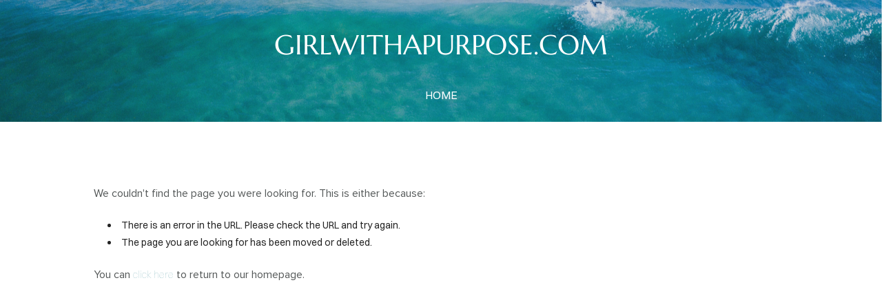

--- FILE ---
content_type: text/html; charset=utf-8
request_url: https://www.girlwithapurpose.com/2010/05/dudus-to-be-extradited-update-3-kingston-under-state-of-emergency.html?utm_source=feedburner&utm_medium=feed&utm_campaign=Feed%3A+GirlWithAPurpose+%28Girl+With+a+Purpose%29
body_size: 1342
content:
<!DOCTYPE html><html xmlns:og="http://ogp.me/ns#" lang="en">
<head>
<link rel="preload" as="style" href="//www.girlwithapurpose.com/calendar/1762936138419event-calendar.min.css"><link href="//www.girlwithapurpose.com/calendar/1762936138419event-calendar.min.css" media="all" rel="stylesheet" type="text/css"><link rel="preload" as="style" href="//www.girlwithapurpose.com/c/1762936139026all-common.min.css"><link href="//www.girlwithapurpose.com/c/1762936139026all-common.min.css" media="all" rel="stylesheet" type="text/css"><link rel="preload" as="style" href="//www.girlwithapurpose.com/c/1762936139026common_new.css"><link href="//www.girlwithapurpose.com/c/1762936139026common_new.css" media="all" rel="stylesheet" type="text/css"><link rel="preload" as="style" href="//www.girlwithapurpose.com/c/lightbox/lightbox.css"><link href="//www.girlwithapurpose.com/c/lightbox/lightbox.css" media="all" rel="stylesheet" type="text/css"><link rel="preload" as="style" href="//www.girlwithapurpose.com/template/7/1761547933847template.css"><link href="//www.girlwithapurpose.com/template/7/1761547933847template.css" media="all" rel="stylesheet" type="text/css"><link rel="preload" as="style" href="//www.girlwithapurpose.com/template/7/1761547933847blog.css"><link href="//www.girlwithapurpose.com/template/7/1761547933847blog.css" media="all" rel="stylesheet" type="text/css"><link rel="preload" as="style" href="//www.girlwithapurpose.com/template/7/1761547933847responsive.css"><link href="//www.girlwithapurpose.com/template/7/1761547933847responsive.css" media="all" rel="stylesheet" type="text/css"><link rel="preload" as="style" href="//www.girlwithapurpose.com/template-nav/7/1757925955627nav-eclipse.css"><link href="//www.girlwithapurpose.com/template-nav/7/1757925955627nav-eclipse.css" media="all" rel="stylesheet" type="text/css"><script type="text/javascript" src="//www.girlwithapurpose.com/scripts/jquery-1.12.1.min.js"></script><script type="text/javascript" src="//www.girlwithapurpose.com/scripts/1762936139111all-site-script.min.js" async="async"></script><script type="text/javascript" src="//www.girlwithapurpose.com/c/1762936139026all-common.min.js" async="async"></script><link rel="preload" as="style" href="//www.girlwithapurpose.com/switzer/css/switzer.css"><link href="//www.girlwithapurpose.com/switzer/css/switzer.css" media="all" rel="stylesheet" type="text/css"><script type="text/javascript" src="//www.girlwithapurpose.com/c/1762936139026lazysizes.min.js" async="async"></script><link rel="preload" as="style" href="//www.girlwithapurpose.com/edit/fontawesome6.5/css/fontawesome.min.css"><link href="//www.girlwithapurpose.com/edit/fontawesome6.5/css/fontawesome.min.css" media="all" rel="stylesheet" type="text/css"><link rel="preload" as="style" href="//www.girlwithapurpose.com/edit/fontawesome6.5/css/brands.min.css"><link href="//www.girlwithapurpose.com/edit/fontawesome6.5/css/brands.min.css" media="all" rel="stylesheet" type="text/css"><link rel="preload" as="style" href="//www.girlwithapurpose.com/edit/fontawesome6/css/fontawesome.min.css"><link href="//www.girlwithapurpose.com/edit/fontawesome6/css/fontawesome.min.css" media="all" rel="stylesheet" type="text/css"><link rel="preload" as="style" href="//www.girlwithapurpose.com/edit/fontawesome6/css/solid.min.css"><link href="//www.girlwithapurpose.com/edit/fontawesome6/css/solid.min.css" media="all" rel="stylesheet" type="text/css"><link rel="preload" as="style" href="//www.girlwithapurpose.com/edit/fontawesome6/css/brands.min.css"><link href="//www.girlwithapurpose.com/edit/fontawesome6/css/brands.min.css" media="all" rel="stylesheet" type="text/css"><link rel="preload" as="style" href="//www.girlwithapurpose.com/edit/fontawesome6/css/light.min.css"><link href="//www.girlwithapurpose.com/edit/fontawesome6/css/light.min.css" media="all" rel="stylesheet" type="text/css"><link rel="preload" as="style" href="//www.girlwithapurpose.com/edit/fontawesome6/css/regular.min.css"><link href="//www.girlwithapurpose.com/edit/fontawesome6/css/regular.min.css" media="all" rel="stylesheet" type="text/css"><link rel="preload" as="style" href="//www.girlwithapurpose.com/edit/fontawesome/css/font-awesome.min.css"><link href="//www.girlwithapurpose.com/edit/fontawesome/css/font-awesome.min.css" media="all" rel="stylesheet" type="text/css"><script type="text/javascript" src="//www.girlwithapurpose.com/calendar/1762936138419event-calendar.min.js" async="async"></script><script type="text/javascript" src="//www.girlwithapurpose.com/calendar/1762936138419dayjs.min.js" async="async"></script><script type="text/javascript" src="//www.girlwithapurpose.com/calendar/1762936138419utc.js" async="async"></script><script type="text/javascript" src="//www.girlwithapurpose.com/calendar/1762936138419timezone.js" async="async"></script><script type="text/javascript" src="//www.girlwithapurpose.com/calendar/1762936138419isBetween.js" async="async"></script><script type="text/javascript" src="//www.girlwithapurpose.com/calendar/1762936138419weeklySchedule.js" async="async"></script><link rel="preload" as="style" href="//www.girlwithapurpose.com/calendar/1762936138419weeklySchedule.css"><link href="//www.girlwithapurpose.com/calendar/1762936138419weeklySchedule.css" media="all" rel="stylesheet" type="text/css"><meta name="viewport" content="width=device-width"><link rel="preload" as="style" href="//www.girlwithapurpose.com/dyna-builder/custom-edit.css?le3w8TF2j=C3Px6N0FBCxz4"><link id="dyna-sitebuild-custom-css" href="//www.girlwithapurpose.com/dyna-builder/custom-edit.css?le3w8TF2j=C3Px6N0FBCxz4" rel="stylesheet" type="text/css"><title>GIRLWITHAPURPOSE.COM</title><meta http-equiv="Content-Type" content="text/html; charset=utf-8">
</head>
<body><div class="dyna-sitebuild-site-wrap" id="dyna-sitebuild-site-wrap"><div id="dyna-sitebuild-site-wrap2"><div id="dyna-sitebuild-site-wrap3"><div class="dyna-sitebuild-site-top-background-container nav-style-eclipse" id="dyna-sitebuild-site-top-background-container"><div class="dyna-sitebuild-site-top-background" id="dyna-sitebuild-site-top-background"><div class="dyna-sitebuild-site-top-nav-background" id="dyna-sitebuild-site-top-nav-background"><div class="dyna-sitebuild-site-top-nav-wrap" id="dyna-sitebuild-site-top-nav-wrap"><div class="dyna-sitebuild-site-top-nav-wrap2" id="dyna-sitebuild-site-top-nav-wrap2"><div id="dyna-sitebuild-site-head-wrap"><div id="dyna-sitebuild-site-head"><div id="dyna-sitebuild-site-head-edit"><a href="/">GIRLWITHAPURPOSE.COM</a></div></div></div><div id="dyna-sitebuild-site-navi"><ul id="dyna-sitebuild-site-navi-list"><li><a href="/" id="page_name_navi6">home</a></li></ul></div></div></div><div class="dyna-sitebuild-site-navi-btn" id="dyna-sitebuild-site-navi-btn"><i class="fa fa-navicon"></i></div></div><div class="dyna-sitebuild-site-top-background-color" id="dyna-sitebuild-site-top-background-color"></div><div id="dyna-sitebuild-site-top-border"></div></div></div><div class="nav-style-eclipse" id="dyna-sitebuild-site-navi2"><ul id="dyna-sitebuild-site-navi-list"><li><a href="/" id="page_name_navi6">home</a></li></ul><a href="#" id="dyna-sitebuild-site-navi-close"><i class="fa-solid fa-xmark-large"></i></a></div><div class="dyna-sitebuild-content-background" id="dyna-sitebuild-content-background"><div class="dyna-sitebuild-content" id="dyna-sitebuild-content"><div class="dyna-sitebuild-editable" id="dyna-sitebuild-editable"><div class="dyna-sitebuild-not-found-content">We couldn't find the page you were looking for. This is either because:<ul><li>There is an error in the URL. Please check the URL and try again.</li><li>The page you are looking for has been moved or deleted.</li></ul>You can <a href="/">click here</a> to return to our homepage.</div></div></div></div><div class="dyna-sitebuild-footer-background" id="dyna-sitebuild-footer-background"><div id="dyna-sitebuild-footer-border"></div><div class="dyna-sitebuild-footer"><div class="dyna-sitebuild-footer-content dyna-sitebuild-footer-content-free" id="dyna-sitebuild-footer-content"><a href="https://www.dynadot.com/website-builder/?drefid=149" target="_blank" rel="nofollow">DYNADOT WEBSITE BUILDER</a></div></div></div></div></div></div></body></html>


--- FILE ---
content_type: text/css
request_url: https://www.girlwithapurpose.com/template/7/1761547933847blog.css
body_size: 418
content:
.blog-wrap.eclipse{max-width:1096px;padding-top:20px}.dyna-sitebuild-content .blog-left{max-width:100%;width:100%}.blog-right-sidebar.part{display:none}.blog-left.eclipse.part{max-width:720px;width:69%}.blog-post-content-wrap{height:initial;position:relative}.blog-post-comment-item.column.author{margin:0 8px}.blog-post-more-wrap{color:rgb(119,119,119);float:left;font-size:14px;letter-spacing:1px;margin-bottom:10px;margin-right:40px;padding:0 1.5%;width:100%}a .blog-post-more{color:rgb(119,119,119);font-size:13px;text-decoration:none}.blog-right-sidebar{float:right;max-width:252px}.blog-right-sidebar.eclipse{width:23%}.dyna-sitebuild-post-edit-title{color:#333;font-size:50px;padding:0 1.5% 10px;text-align:center}#dyna-sitebuild-post-editable{box-sizing:border-box!important;-moz-box-sizing:border-box!important;-webkit-box-sizing:border-box!important;float:left;padding-bottom:0;padding-left:1.5%;padding-right:1.5%;width:100%}

--- FILE ---
content_type: text/css
request_url: https://www.girlwithapurpose.com/template-nav/7/1757925955627nav-eclipse.css
body_size: 877
content:
.nav-style-eclipse .dyna-sitebuild-site-top-nav-wrap{height:auto;margin:0 auto;max-width:1026px;overflow:hidden}.nav-style-eclipse #dyna-sitebuild-site-head-wrap{color:#24242c}.nav-style-eclipse #dyna-sitebuild-site-head-wrap.dyna-sitebuild-site-head-img-wrap #dyna-sitebuild-site-head-edit a img{max-width:calc(100% - 20px)}.nav-style-eclipse #dyna-sitebuild-site-head a,.nav-style-eclipse #dyna-sitebuild-site-head a:visited,.nav-style-eclipse #dyna-sitebuild-site-head a:link:active,.nav-style-eclipse #dyna-sitebuild-site-head a:visited:active{color:#fff}.nav-style-eclipse #dyna-sitebuild-site-head{color:#fff;font-family:MarcellusSCRegular;font-size:40px;font-weight:400;line-height:100px;text-align:center}.nav-style-eclipse #dyna-sitebuild-site-navi>div{background:#eee;-webkit-box-flex:1;flex:1;height:1px}.nav-style-eclipse #dyna-sitebuild-site-navi ul:before,.nav-style-eclipse #dyna-sitebuild-site-navi ul:after{background-color:#d0d0d0;bottom:0.1em;content:"";display:inline-block;display:none;height:1px;position:relative;vertical-align:middle;width:50%}.nav-style-eclipse #dyna-sitebuild-site-navi ul:before{margin-left:-50%;right:29px}.nav-style-eclipse #dyna-sitebuild-site-navi ul:after{left:29px;margin-right:-50%}.nav-style-eclipse #dyna-sitebuild-site-navi li{display:inline-block;list-style:none outside;padding:5px 7px}.nav-style-eclipse #dyna-sitebuild-site-navi ul li:not(.flag) a,.nav-style-eclipse #dyna-sitebuild-site-navi ul li:not(.flag) a:visited{font-size:16px;text-decoration:none;text-transform:uppercase}#dyna-sitebuild-site-navi ul li:not(.flag) a,#dyna-sitebuild-site-navi ul li:not(.flag) a:link,#dyna-sitebuild-site-navi ul li:not(.flag) a:visited{color:#fff;text-decoration:none;text-transform:uppercase}.nav-style-eclipse #dyna-sitebuild-site-navi ul li:not(.flag) a:hover,.nav-style-eclipse #dyna-sitebuild-site-navi ul li:not(.flag) a.active{color:#003e71}.nav-style-eclipse #dyna-sitebuild-site-navi-list{display:flex;padding:0 25px;text-align:center}@media screen and (max-width: 500px){.nav-style-eclipse #dyna-sitebuild-site-head{padding:0 30px}.nav-style-eclipse #dyna-sitebuild-site-navi{display:none}.dyna-sitebuild-section .dyna-sitebuild-block-container{display:flex;flex-direction:column}#dyna-sitebuild-site-top-rest-background #dyna-sitebuild-site-top-rest-sub,    #dyna-sitebuild-site-top-rest-background.dyna-sitebuild-site-top-rest-cover #dyna-sitebuild-site-top-rest-sub,    #dyna-sitebuild-site-top-rest-background.dyna-sitebuild-site-top-rest-landing #dyna-sitebuild-site-top-rest-sub,    #dyna-sitebuild-site-top-rest-background.dyna-sitebuild-site-top-rest-tall #dyna-sitebuild-site-top-rest-sub,    #dyna-sitebuild-site-top-rest-background.dyna-sitebuild-site-top-rest-short #dyna-sitebuild-site-top-rest-sub,    #dyna-sitebuild-site-top-rest-background.dyna-sitebuild-site-top-rest-basic #dyna-sitebuild-site-top-rest-sub{margin:0 40px}#dyna-sitebuild-site-top-rest-background #dyna-sitebuild-site-top-rest-head,    #dyna-sitebuild-site-top-rest-background.dyna-sitebuild-site-top-rest-cover #dyna-sitebuild-site-top-rest-head,    #dyna-sitebuild-site-top-rest-background.dyna-sitebuild-site-top-rest-landing #dyna-sitebuild-site-top-rest-head,    #dyna-sitebuild-site-top-rest-background.dyna-sitebuild-site-top-rest-tall #dyna-sitebuild-site-top-rest-head,    #dyna-sitebuild-site-top-rest-background.dyna-sitebuild-site-top-rest-short #dyna-sitebuild-site-top-rest-head,    #dyna-sitebuild-site-top-rest-background.dyna-sitebuild-site-top-rest-basic #dyna-sitebuild-site-top-rest-head{line-height:70px;padding-left:20px;padding-right:20px}.dyna-sitebuild-editable{padding-left:6%;padding-right:6%}h1{font-size:32px}h2{font-size:20px}h3{font-size:12px}.dyna-sitebuild-content p{font-size:14px}.nav-style-eclipse #dyna-sitebuild-site-head{line-height:initial}.dyna-sitebuild-site-navi-btn#dyna-sitebuild-site-navi-btn{color:#fff}}#dyna-sitebuild-site-top-background-container.nav-style-eclipse #dyna-sitebuild-site-top-background{background-attachment:scroll;background-position:center;background-repeat:no-repeat;background-size:cover}#dyna-sitebuild-site-navi{text-align:center}